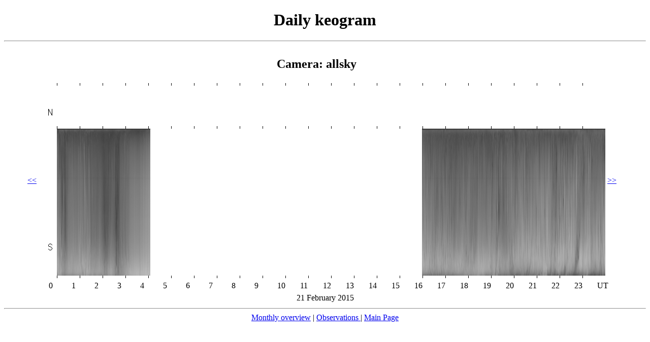

--- FILE ---
content_type: text/html; charset=UTF-8
request_url: https://aurora.pgia.ru/keogram/keo_day.php?cameraname=allsky&timestamp=1424476800&color=gray
body_size: 1141
content:
<!DOCTYPE html PUBLIC "-//W3C//DTD XHTML 1.0 Transitional//EN" "http://www.w3.org/TR/xhtml1/DTD/xhtml1-transitional.dtd">
<html xmlns="http://www.w3.org/1999/xhtml">
<head>
<meta http-equiv="Content-Type" content="text/html; charset=UTF-8" />
<title>Daily keogram</title>
</head>

<body> 
<div>
 
 <center>
<h1>Daily keogram</h1>
<hr>
<table> 
<tr>
	<td colspan="3" align="center"><h2>Camera: allsky </h2></td>
</tr>
<tr>
	<td><div style="width: 30px;">
<a href="keo_day.php?cameraname=allsky&timestamp=1424390400&color=gray"><<</a>
	</div></td>
<td><div style="width: 20px;"><img src="allsky/2015/02/ay.png" height="290" width="20" border="0" /></div></td>	<td><div style="width: 1080px;">
<img src="hmark.jpg"  
height="5" width="45" border="0" /><img src="hmark.jpg"  
height="5" width="45" border="0" /><img src="hmark.jpg"  
height="5" width="45" border="0" /><img src="hmark.jpg"  
height="5" width="45" border="0" /><img src="hmark.jpg"  
height="5" width="45" border="0" /><img src="hmark.jpg"  
height="5" width="45" border="0" /><img src="hmark.jpg"  
height="5" width="45" border="0" /><img src="hmark.jpg"  
height="5" width="45" border="0" /><img src="hmark.jpg"  
height="5" width="45" border="0" /><img src="hmark.jpg"  
height="5" width="45" border="0" /><img src="hmark.jpg"  
height="5" width="45" border="0" /><img src="hmark.jpg"  
height="5" width="45" border="0" /><img src="hmark.jpg"  
height="5" width="45" border="0" /><img src="hmark.jpg"  
height="5" width="45" border="0" /><img src="hmark.jpg"  
height="5" width="45" border="0" /><img src="hmark.jpg"  
height="5" width="45" border="0" /><img src="hmark.jpg"  
height="5" width="45" border="0" /><img src="hmark.jpg"  
height="5" width="45" border="0" /><img src="hmark.jpg"  
height="5" width="45" border="0" /><img src="hmark.jpg"  
height="5" width="45" border="0" /><img src="hmark.jpg"  
height="5" width="45" border="0" /><img src="hmark.jpg"  
height="5" width="45" border="0" /><img src="hmark.jpg"  
height="5" width="45" border="0" /><img src="hmark.jpg"  
height="5" width="45" border="0" /><img src="whsq.jpg" height="80" width="45" border="0" /><img src="whsq.jpg" height="80" width="45" border="0" /><img src="whsq.jpg" height="80" width="45" border="0" /><img src="whsq.jpg" height="80" width="45" border="0" /><img src="whsq.jpg" height="80" width="45" border="0" /><img src="whsq.jpg" height="80" width="45" border="0" /><img src="whsq.jpg" height="80" width="45" border="0" /><img src="whsq.jpg" height="80" width="45" border="0" /><img src="whsq.jpg" height="80" width="45" border="0" /><img src="whsq.jpg" height="80" width="45" border="0" /><img src="whsq.jpg" height="80" width="45" border="0" /><img src="whsq.jpg" height="80" width="45" border="0" /><img src="whsq.jpg" height="80" width="45" border="0" /><img src="whsq.jpg" height="80" width="45" border="0" /><img src="whsq.jpg" height="80" width="45" border="0" /><img src="whsq.jpg" height="80" width="45" border="0" /><img src="whsq.jpg" height="80" width="45" border="0" /><img src="whsq.jpg" height="80" width="45" border="0" /><img src="whsq.jpg" height="80" width="45" border="0" /><img src="whsq.jpg" height="80" width="45" border="0" /><img src="whsq.jpg" height="80" width="45" border="0" /><img src="whsq.jpg" height="80" width="45" border="0" /><img src="whsq.jpg" height="80" width="45" border="0" /><img src="whsq.jpg" height="80" width="45" border="0" /><img src="hmark.jpg"  
height="5" width="45" border="0" /><img src="hmark.jpg"  
height="5" width="45" border="0" /><img src="hmark.jpg"  
height="5" width="45" border="0" /><img src="hmark.jpg"  
height="5" width="45" border="0" /><img src="hmark.jpg"  
height="5" width="45" border="0" /><img src="hmark.jpg"  
height="5" width="45" border="0" /><img src="hmark.jpg"  
height="5" width="45" border="0" /><img src="hmark.jpg"  
height="5" width="45" border="0" /><img src="hmark.jpg"  
height="5" width="45" border="0" /><img src="hmark.jpg"  
height="5" width="45" border="0" /><img src="hmark.jpg"  
height="5" width="45" border="0" /><img src="hmark.jpg"  
height="5" width="45" border="0" /><img src="hmark.jpg"  
height="5" width="45" border="0" /><img src="hmark.jpg"  
height="5" width="45" border="0" /><img src="hmark.jpg"  
height="5" width="45" border="0" /><img src="hmark.jpg"  
height="5" width="45" border="0" /><img src="hmark.jpg"  
height="5" width="45" border="0" /><img src="hmark.jpg"  
height="5" width="45" border="0" /><img src="hmark.jpg"  
height="5" width="45" border="0" /><img src="hmark.jpg"  
height="5" width="45" border="0" /><img src="hmark.jpg"  
height="5" width="45" border="0" /><img src="hmark.jpg"  
height="5" width="45" border="0" /><img src="hmark.jpg"  
height="5" width="45" border="0" /><img src="hmark.jpg"  
height="5" width="45" border="0" /><a href="keo_hour.php?cameraname=allsky&timestamp=1424476800&color=gray" alt="0 UT"><img src="allsky/2015/02/21/00/k2015022100.jpg"  
height="290" width="45" border="0" /></a><a href="keo_hour.php?cameraname=allsky&timestamp=1424480400&color=gray" alt="1 UT"><img src="allsky/2015/02/21/01/k2015022101.jpg"  
height="290" width="45" border="0" /></a><a href="keo_hour.php?cameraname=allsky&timestamp=1424484000&color=gray" alt="2 UT"><img src="allsky/2015/02/21/02/k2015022102.jpg"  
height="290" width="45" border="0" /></a><a href="keo_hour.php?cameraname=allsky&timestamp=1424487600&color=gray" alt="3 UT"><img src="allsky/2015/02/21/03/k2015022103.jpg"  
height="290" width="45" border="0" /></a><a href="keo_hour.php?cameraname=allsky&timestamp=1424491200&color=gray" alt="4 UT"><img src="allsky/2015/02/21/04/k2015022104.jpg"  
height="290" width="45" border="0" /></a><a href="keo_hour.php?cameraname=allsky&timestamp=1424494800&color=gray" alt="5 UT"><img src="allsky/2015/02/21/05/k2015022105.jpg"  
height="290" width="45" border="0" /></a><a href="keo_hour.php?cameraname=allsky&timestamp=1424498400&color=gray" alt="6 UT"><img src="allsky/2015/02/21/06/k2015022106.jpg"  
height="290" width="45" border="0" /></a><a href="keo_hour.php?cameraname=allsky&timestamp=1424502000&color=gray" alt="7 UT"><img src="allsky/2015/02/21/07/k2015022107.jpg"  
height="290" width="45" border="0" /></a><a href="keo_hour.php?cameraname=allsky&timestamp=1424505600&color=gray" alt="8 UT"><img src="allsky/2015/02/21/08/k2015022108.jpg"  
height="290" width="45" border="0" /></a><a href="keo_hour.php?cameraname=allsky&timestamp=1424509200&color=gray" alt="9 UT"><img src="allsky/2015/02/21/09/k2015022109.jpg"  
height="290" width="45" border="0" /></a><a href="keo_hour.php?cameraname=allsky&timestamp=1424512800&color=gray" alt="10 UT"><img src="allsky/2015/02/21/10/k2015022110.jpg"  
height="290" width="45" border="0" /></a><a href="keo_hour.php?cameraname=allsky&timestamp=1424516400&color=gray" alt="11 UT"><img src="allsky/2015/02/21/11/k2015022111.jpg"  
height="290" width="45" border="0" /></a><a href="keo_hour.php?cameraname=allsky&timestamp=1424520000&color=gray" alt="12 UT"><img src="allsky/2015/02/21/12/k2015022112.jpg"  
height="290" width="45" border="0" /></a><a href="keo_hour.php?cameraname=allsky&timestamp=1424523600&color=gray" alt="13 UT"><img src="allsky/2015/02/21/13/k2015022113.jpg"  
height="290" width="45" border="0" /></a><a href="keo_hour.php?cameraname=allsky&timestamp=1424527200&color=gray" alt="14 UT"><img src="allsky/2015/02/21/14/k2015022114.jpg"  
height="290" width="45" border="0" /></a><a href="keo_hour.php?cameraname=allsky&timestamp=1424530800&color=gray" alt="15 UT"><img src="allsky/2015/02/21/15/k2015022115.jpg"  
height="290" width="45" border="0" /></a><a href="keo_hour.php?cameraname=allsky&timestamp=1424534400&color=gray" alt="16 UT"><img src="allsky/2015/02/21/16/k2015022116.jpg"  
height="290" width="45" border="0" /></a><a href="keo_hour.php?cameraname=allsky&timestamp=1424538000&color=gray" alt="17 UT"><img src="allsky/2015/02/21/17/k2015022117.jpg"  
height="290" width="45" border="0" /></a><a href="keo_hour.php?cameraname=allsky&timestamp=1424541600&color=gray" alt="18 UT"><img src="allsky/2015/02/21/18/k2015022118.jpg"  
height="290" width="45" border="0" /></a><a href="keo_hour.php?cameraname=allsky&timestamp=1424545200&color=gray" alt="19 UT"><img src="allsky/2015/02/21/19/k2015022119.jpg"  
height="290" width="45" border="0" /></a><a href="keo_hour.php?cameraname=allsky&timestamp=1424548800&color=gray" alt="20 UT"><img src="allsky/2015/02/21/20/k2015022120.jpg"  
height="290" width="45" border="0" /></a><a href="keo_hour.php?cameraname=allsky&timestamp=1424552400&color=gray" alt="21 UT"><img src="allsky/2015/02/21/21/k2015022121.jpg"  
height="290" width="45" border="0" /></a><a href="keo_hour.php?cameraname=allsky&timestamp=1424556000&color=gray" alt="22 UT"><img src="allsky/2015/02/21/22/k2015022122.jpg"  
height="290" width="45" border="0" /></a><a href="keo_hour.php?cameraname=allsky&timestamp=1424559600&color=gray" alt="23 UT"><img src="allsky/2015/02/21/23/k2015022123.jpg"  
height="290" width="45" border="0" /></a><img src="hmark.jpg"  
height="5" width="45" border="0" /><img src="hmark.jpg"  
height="5" width="45" border="0" /><img src="hmark.jpg"  
height="5" width="45" border="0" /><img src="hmark.jpg"  
height="5" width="45" border="0" /><img src="hmark.jpg"  
height="5" width="45" border="0" /><img src="hmark.jpg"  
height="5" width="45" border="0" /><img src="hmark.jpg"  
height="5" width="45" border="0" /><img src="hmark.jpg"  
height="5" width="45" border="0" /><img src="hmark.jpg"  
height="5" width="45" border="0" /><img src="hmark.jpg"  
height="5" width="45" border="0" /><img src="hmark.jpg"  
height="5" width="45" border="0" /><img src="hmark.jpg"  
height="5" width="45" border="0" /><img src="hmark.jpg"  
height="5" width="45" border="0" /><img src="hmark.jpg"  
height="5" width="45" border="0" /><img src="hmark.jpg"  
height="5" width="45" border="0" /><img src="hmark.jpg"  
height="5" width="45" border="0" /><img src="hmark.jpg"  
height="5" width="45" border="0" /><img src="hmark.jpg"  
height="5" width="45" border="0" /><img src="hmark.jpg"  
height="5" width="45" border="0" /><img src="hmark.jpg"  
height="5" width="45" border="0" /><img src="hmark.jpg"  
height="5" width="45" border="0" /><img src="hmark.jpg"  
height="5" width="45" border="0" /><img src="hmark.jpg"  
height="5" width="45" border="0" /><img src="hmark.jpg"  
height="5" width="45" border="0" />  </div>
  </td>
    <td><div style="width: 30px;">
<a href="keo_day.php?cameraname=allsky&timestamp=1424563200&color=gray">>></a>
    </div></td>
</tr>
</table>
<table>
<tr>
<td><div style="width: 24px;">   </div></td>
<td align="left"><div style="width: 41px;"> 0 </div></td><td align="left"><div style="width: 41px;"> 1 </div></td><td align="left"><div style="width: 41px;"> 2 </div></td><td align="left"><div style="width: 41px;"> 3 </div></td><td align="left"><div style="width: 41px;"> 4 </div></td><td align="left"><div style="width: 41px;"> 5 </div></td><td align="left"><div style="width: 41px;"> 6 </div></td><td align="left"><div style="width: 41px;"> 7 </div></td><td align="left"><div style="width: 41px;"> 8 </div></td><td align="left"><div style="width: 41px;"> 9 </div></td><td align="left"><div style="width: 41px;"> 10 </div></td><td align="left"><div style="width: 41px;"> 11 </div></td><td align="left"><div style="width: 41px;"> 12 </div></td><td align="left"><div style="width: 41px;"> 13 </div></td><td align="left"><div style="width: 41px;"> 14 </div></td><td align="left"><div style="width: 41px;"> 15 </div></td><td align="left"><div style="width: 41px;"> 16 </div></td><td align="left"><div style="width: 41px;"> 17 </div></td><td align="left"><div style="width: 41px;"> 18 </div></td><td align="left"><div style="width: 41px;"> 19 </div></td><td align="left"><div style="width: 41px;"> 20 </div></td><td align="left"><div style="width: 41px;"> 21 </div></td><td align="left"><div style="width: 41px;"> 22 </div></td><td align="left"><div style="width: 41px;"> 23 </div></td><td><div style="width: 36px;"> UT  </div></td>
</tr>
</table>
<table>
<tr>
	<td colspan="3" align="center">21  February 2015 </td>
</tr>
</table>
<hr>

 
<a href="keo_month.php?cameraname=allsky&timestamp=1424563200&color=gray">Monthly overview</a> |
<a href="obs_list.php?cameraname=allsky" > Observations </a> |
<a href="../index.html" > Main Page </a>

</center>

</div>
</body>
</html>
